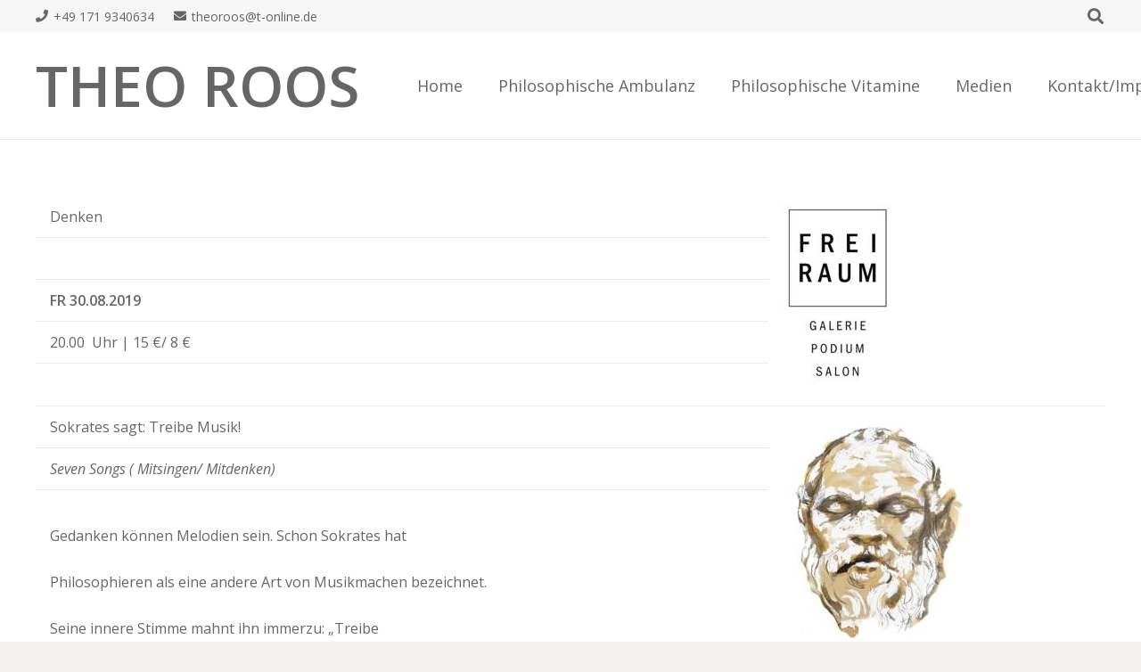

--- FILE ---
content_type: text/html; charset=UTF-8
request_url: http://theoroos.de/wp/2019/08/27/seven-songs/
body_size: 32068
content:
<!DOCTYPE HTML>
<html lang="de">
<head>
	<meta charset="UTF-8">
	<title>Nächste Veranstaltung: Freiraum_Seven songs 30.08.2019 &#8211; Theo Roos</title>
<meta name='robots' content='max-image-preview:large' />
<link rel='dns-prefetch' href='//fonts.googleapis.com' />
<link rel="alternate" type="application/rss+xml" title="Theo Roos &raquo; Feed" href="http://theoroos.de/wp/feed/" />
<link rel="alternate" type="application/rss+xml" title="Theo Roos &raquo; Kommentar-Feed" href="http://theoroos.de/wp/comments/feed/" />
<link rel="alternate" type="application/rss+xml" title="Theo Roos &raquo; Nächste Veranstaltung: Freiraum_Seven songs 30.08.2019-Kommentar-Feed" href="http://theoroos.de/wp/2019/08/27/seven-songs/feed/" />
<link rel="alternate" title="oEmbed (JSON)" type="application/json+oembed" href="http://theoroos.de/wp/wp-json/oembed/1.0/embed?url=http%3A%2F%2Ftheoroos.de%2Fwp%2F2019%2F08%2F27%2Fseven-songs%2F" />
<link rel="alternate" title="oEmbed (XML)" type="text/xml+oembed" href="http://theoroos.de/wp/wp-json/oembed/1.0/embed?url=http%3A%2F%2Ftheoroos.de%2Fwp%2F2019%2F08%2F27%2Fseven-songs%2F&#038;format=xml" />
<meta name="viewport" content="width=device-width, initial-scale=1">
<meta name="SKYPE_TOOLBAR" content="SKYPE_TOOLBAR_PARSER_COMPATIBLE">
<meta name="theme-color" content="#f5f5f5">
<meta property="og:title" content="Nächste Veranstaltung: Freiraum_Seven songs 30.08.2019 &#8211; Theo Roos">
<meta property="og:url" content="http://theoroos.de/wp/wp/2019/08/27/seven-songs/">
<meta property="og:locale" content="de_DE">
<meta property="og:site_name" content="Theo Roos">
<meta property="og:type" content="article">
<style id='wp-img-auto-sizes-contain-inline-css'>
img:is([sizes=auto i],[sizes^="auto," i]){contain-intrinsic-size:3000px 1500px}
/*# sourceURL=wp-img-auto-sizes-contain-inline-css */
</style>
<style id='wp-emoji-styles-inline-css'>

	img.wp-smiley, img.emoji {
		display: inline !important;
		border: none !important;
		box-shadow: none !important;
		height: 1em !important;
		width: 1em !important;
		margin: 0 0.07em !important;
		vertical-align: -0.1em !important;
		background: none !important;
		padding: 0 !important;
	}
/*# sourceURL=wp-emoji-styles-inline-css */
</style>
<link rel='stylesheet' id='contact-form-7-css' href='http://theoroos.de/wp/wp-content/plugins/contact-form-7/includes/css/styles.css?ver=5.9.8' media='all' />
<link rel='stylesheet' id='us-fonts-css' href='https://fonts.googleapis.com/css?family=Open+Sans%3A300%2C600%2C400%2C400italic&#038;display=swap&#038;ver=6.9' media='all' />
<link rel='stylesheet' id='us-style-css' href='http://theoroos.de/wp/wp-content/themes/Impreza/css/style.min.css?ver=8.13.4' media='all' />
<link rel="https://api.w.org/" href="http://theoroos.de/wp/wp-json/" /><link rel="alternate" title="JSON" type="application/json" href="http://theoroos.de/wp/wp-json/wp/v2/posts/6329" /><link rel="EditURI" type="application/rsd+xml" title="RSD" href="http://theoroos.de/wp/xmlrpc.php?rsd" />
<meta name="generator" content="WordPress 6.9" />
<link rel="canonical" href="http://theoroos.de/wp/2019/08/27/seven-songs/" />
<link rel='shortlink' href='http://theoroos.de/wp/?p=6329' />
<script type="text/javascript">
(function(url){
	if(/(?:Chrome\/26\.0\.1410\.63 Safari\/537\.31|WordfenceTestMonBot)/.test(navigator.userAgent)){ return; }
	var addEvent = function(evt, handler) {
		if (window.addEventListener) {
			document.addEventListener(evt, handler, false);
		} else if (window.attachEvent) {
			document.attachEvent('on' + evt, handler);
		}
	};
	var removeEvent = function(evt, handler) {
		if (window.removeEventListener) {
			document.removeEventListener(evt, handler, false);
		} else if (window.detachEvent) {
			document.detachEvent('on' + evt, handler);
		}
	};
	var evts = 'contextmenu dblclick drag dragend dragenter dragleave dragover dragstart drop keydown keypress keyup mousedown mousemove mouseout mouseover mouseup mousewheel scroll'.split(' ');
	var logHuman = function() {
		if (window.wfLogHumanRan) { return; }
		window.wfLogHumanRan = true;
		var wfscr = document.createElement('script');
		wfscr.type = 'text/javascript';
		wfscr.async = true;
		wfscr.src = url + '&r=' + Math.random();
		(document.getElementsByTagName('head')[0]||document.getElementsByTagName('body')[0]).appendChild(wfscr);
		for (var i = 0; i < evts.length; i++) {
			removeEvent(evts[i], logHuman);
		}
	};
	for (var i = 0; i < evts.length; i++) {
		addEvent(evts[i], logHuman);
	}
})('//theoroos.de/wp/?wordfence_lh=1&hid=193EE2EAE21DF0225D326FA77C4579B4');
</script>		<script>
			if ( ! /Android|webOS|iPhone|iPad|iPod|BlackBerry|IEMobile|Opera Mini/i.test( navigator.userAgent ) ) {
				var root = document.getElementsByTagName( 'html' )[ 0 ]
				root.className += " no-touch";
			}
		</script>
		<style>.recentcomments a{display:inline !important;padding:0 !important;margin:0 !important;}</style><meta name="generator" content="Powered by WPBakery Page Builder - drag and drop page builder for WordPress."/>
<meta name="generator" content="Powered by Slider Revolution 6.6.8 - responsive, Mobile-Friendly Slider Plugin for WordPress with comfortable drag and drop interface." />
<script>function setREVStartSize(e){
			//window.requestAnimationFrame(function() {
				window.RSIW = window.RSIW===undefined ? window.innerWidth : window.RSIW;
				window.RSIH = window.RSIH===undefined ? window.innerHeight : window.RSIH;
				try {
					var pw = document.getElementById(e.c).parentNode.offsetWidth,
						newh;
					pw = pw===0 || isNaN(pw) || (e.l=="fullwidth" || e.layout=="fullwidth") ? window.RSIW : pw;
					e.tabw = e.tabw===undefined ? 0 : parseInt(e.tabw);
					e.thumbw = e.thumbw===undefined ? 0 : parseInt(e.thumbw);
					e.tabh = e.tabh===undefined ? 0 : parseInt(e.tabh);
					e.thumbh = e.thumbh===undefined ? 0 : parseInt(e.thumbh);
					e.tabhide = e.tabhide===undefined ? 0 : parseInt(e.tabhide);
					e.thumbhide = e.thumbhide===undefined ? 0 : parseInt(e.thumbhide);
					e.mh = e.mh===undefined || e.mh=="" || e.mh==="auto" ? 0 : parseInt(e.mh,0);
					if(e.layout==="fullscreen" || e.l==="fullscreen")
						newh = Math.max(e.mh,window.RSIH);
					else{
						e.gw = Array.isArray(e.gw) ? e.gw : [e.gw];
						for (var i in e.rl) if (e.gw[i]===undefined || e.gw[i]===0) e.gw[i] = e.gw[i-1];
						e.gh = e.el===undefined || e.el==="" || (Array.isArray(e.el) && e.el.length==0)? e.gh : e.el;
						e.gh = Array.isArray(e.gh) ? e.gh : [e.gh];
						for (var i in e.rl) if (e.gh[i]===undefined || e.gh[i]===0) e.gh[i] = e.gh[i-1];
											
						var nl = new Array(e.rl.length),
							ix = 0,
							sl;
						e.tabw = e.tabhide>=pw ? 0 : e.tabw;
						e.thumbw = e.thumbhide>=pw ? 0 : e.thumbw;
						e.tabh = e.tabhide>=pw ? 0 : e.tabh;
						e.thumbh = e.thumbhide>=pw ? 0 : e.thumbh;
						for (var i in e.rl) nl[i] = e.rl[i]<window.RSIW ? 0 : e.rl[i];
						sl = nl[0];
						for (var i in nl) if (sl>nl[i] && nl[i]>0) { sl = nl[i]; ix=i;}
						var m = pw>(e.gw[ix]+e.tabw+e.thumbw) ? 1 : (pw-(e.tabw+e.thumbw)) / (e.gw[ix]);
						newh =  (e.gh[ix] * m) + (e.tabh + e.thumbh);
					}
					var el = document.getElementById(e.c);
					if (el!==null && el) el.style.height = newh+"px";
					el = document.getElementById(e.c+"_wrapper");
					if (el!==null && el) {
						el.style.height = newh+"px";
						el.style.display = "block";
					}
				} catch(e){
					console.log("Failure at Presize of Slider:" + e)
				}
			//});
		  };</script>
<noscript><style> .wpb_animate_when_almost_visible { opacity: 1; }</style></noscript>		<style id="us-icon-fonts">@font-face{font-display:block;font-style:normal;font-family:"fontawesome";font-weight:900;src:url("http://theoroos.de/wp/wp-content/themes/Impreza/fonts/fa-solid-900.woff2?ver=8.13.4") format("woff2"),url("http://theoroos.de/wp/wp-content/themes/Impreza/fonts/fa-solid-900.woff?ver=8.13.4") format("woff")}.fas{font-family:"fontawesome";font-weight:900}@font-face{font-display:block;font-style:normal;font-family:"fontawesome";font-weight:400;src:url("http://theoroos.de/wp/wp-content/themes/Impreza/fonts/fa-regular-400.woff2?ver=8.13.4") format("woff2"),url("http://theoroos.de/wp/wp-content/themes/Impreza/fonts/fa-regular-400.woff?ver=8.13.4") format("woff")}.far{font-family:"fontawesome";font-weight:400}@font-face{font-display:block;font-style:normal;font-family:"fontawesome";font-weight:300;src:url("http://theoroos.de/wp/wp-content/themes/Impreza/fonts/fa-light-300.woff2?ver=8.13.4") format("woff2"),url("http://theoroos.de/wp/wp-content/themes/Impreza/fonts/fa-light-300.woff?ver=8.13.4") format("woff")}.fal{font-family:"fontawesome";font-weight:300}@font-face{font-display:block;font-style:normal;font-family:"Font Awesome 5 Duotone";font-weight:900;src:url("http://theoroos.de/wp/wp-content/themes/Impreza/fonts/fa-duotone-900.woff2?ver=8.13.4") format("woff2"),url("http://theoroos.de/wp/wp-content/themes/Impreza/fonts/fa-duotone-900.woff?ver=8.13.4") format("woff")}.fad{font-family:"Font Awesome 5 Duotone";font-weight:900}.fad{position:relative}.fad:before{position:absolute}.fad:after{opacity:0.4}@font-face{font-display:block;font-style:normal;font-family:"Font Awesome 5 Brands";font-weight:400;src:url("http://theoroos.de/wp/wp-content/themes/Impreza/fonts/fa-brands-400.woff2?ver=8.13.4") format("woff2"),url("http://theoroos.de/wp/wp-content/themes/Impreza/fonts/fa-brands-400.woff?ver=8.13.4") format("woff")}.fab{font-family:"Font Awesome 5 Brands";font-weight:400}@font-face{font-display:block;font-style:normal;font-family:"Material Icons";font-weight:400;src:url("http://theoroos.de/wp/wp-content/themes/Impreza/fonts/material-icons.woff2?ver=8.13.4") format("woff2"),url("http://theoroos.de/wp/wp-content/themes/Impreza/fonts/material-icons.woff?ver=8.13.4") format("woff")}.material-icons{font-family:"Material Icons";font-weight:400}</style>
				<style id="us-theme-options-css">:root{--color-header-middle-bg:#ffffff;--color-header-middle-bg-grad:#ffffff;--color-header-middle-text:#666666;--color-header-middle-text-hover:#f9a02c;--color-header-transparent-bg:transparent;--color-header-transparent-bg-grad:transparent;--color-header-transparent-text:#ffffff;--color-header-transparent-text-hover:#f9a02c;--color-chrome-toolbar:#f5f5f5;--color-chrome-toolbar-grad:#f5f5f5;--color-header-top-bg:#f6f6f6;--color-header-top-bg-grad:#f6f6f6;--color-header-top-text:#666666;--color-header-top-text-hover:#f9a02c;--color-header-top-transparent-bg:rgba(0,0,0,0.2);--color-header-top-transparent-bg-grad:rgba(0,0,0,0.2);--color-header-top-transparent-text:rgba(255,255,255,0.66);--color-header-top-transparent-text-hover:#fff;--color-content-bg:#ffffff;--color-content-bg-grad:#ffffff;--color-content-bg-alt:#f6f6f6;--color-content-bg-alt-grad:#f6f6f6;--color-content-border:#ebebeb;--color-content-heading:#333333;--color-content-heading-grad:#333333;--color-content-text:#666666;--color-content-link:#f9a02c;--color-content-link-hover:#634308;--color-content-primary:#f9a02c;--color-content-primary-grad:#f9a02c;--color-content-secondary:#333333;--color-content-secondary-grad:#333333;--color-content-faded:#999999;--color-content-overlay:rgba(0,0,0,0.75);--color-content-overlay-grad:rgba(0,0,0,0.75);--color-alt-content-bg:#f6f6f6;--color-alt-content-bg-grad:#f6f6f6;--color-alt-content-bg-alt:#ffffff;--color-alt-content-bg-alt-grad:#ffffff;--color-alt-content-border:#e5e5e5;--color-alt-content-heading:#000000;--color-alt-content-heading-grad:#000000;--color-alt-content-text:#333333;--color-alt-content-link:#f9a02c;--color-alt-content-link-hover:#000000;--color-alt-content-primary:#f9a02c;--color-alt-content-primary-grad:#f9a02c;--color-alt-content-secondary:#333333;--color-alt-content-secondary-grad:#333333;--color-alt-content-faded:#999999;--color-alt-content-overlay:#e95095;--color-alt-content-overlay-grad:linear-gradient(135deg,#e95095,rgba(233,80,149,0.75));--color-footer-bg:#ffffff;--color-footer-bg-grad:#ffffff;--color-footer-bg-alt:#f6f6f6;--color-footer-bg-alt-grad:#f6f6f6;--color-footer-border:#ebebeb;--color-footer-text:#999999;--color-footer-link:#666666;--color-footer-link-hover:#f9a02c;--color-subfooter-bg:#f6f6f6;--color-subfooter-bg-grad:#f6f6f6;--color-subfooter-bg-alt:#ffffff;--color-subfooter-bg-alt-grad:#ffffff;--color-subfooter-border:#e2e2e2;--color-subfooter-text:#666666;--color-subfooter-link:#f9a02c;--color-subfooter-link-hover:#000000;--color-content-primary-faded:rgba(249,160,44,0.15);--box-shadow:0 5px 15px rgba(0,0,0,.15);--box-shadow-up:0 -5px 15px rgba(0,0,0,.15);--site-content-width:1200px;--inputs-font-size:1rem;--inputs-height:2.8rem;--inputs-padding:0.8rem;--inputs-border-width:0px;--inputs-text-color:var(--color-content-text);--font-body:"Open Sans",sans-serif;--font-h1:"Open Sans",sans-serif;--font-h2:"Open Sans",sans-serif;--font-h3:"Open Sans",sans-serif;--font-h4:"Open Sans",sans-serif;--font-h5:"Open Sans",sans-serif;--font-h6:"Open Sans",sans-serif}html,.l-header .widget,.menu-item-object-us_page_block{font-family:var(--font-body);font-weight:400;font-size:16px;line-height:28px}h1{font-family:var(--font-h1);font-weight:300;font-size:46px;line-height:1.2;letter-spacing:-0;margin-bottom:1.5rem}h2{font-family:var(--font-h2);font-weight:300;font-size:38px;line-height:1.2;letter-spacing:-0;margin-bottom:1.5rem}h3{font-family:var(--font-h3);font-weight:300;font-size:30px;line-height:1.2;letter-spacing:-0;margin-bottom:1.5rem}.widgettitle,h4{font-family:var(--font-h4);font-weight:300;font-size:24px;line-height:1.2;letter-spacing:0;margin-bottom:1.5rem}h5{font-family:var(--font-h5);font-weight:300;font-size:20px;line-height:1.2;letter-spacing:0;margin-bottom:1.5rem}h6{font-family:var(--font-h6);font-weight:300;font-size:18px;line-height:1.2;letter-spacing:0;margin-bottom:1.5rem}@media (max-width:600px){html{font-size:16px;line-height:26px}h1{font-size:36px}h1.vc_custom_heading:not([class*="us_custom_"]){font-size:36px!important}h2{font-size:30px}h2.vc_custom_heading:not([class*="us_custom_"]){font-size:30px!important}h3{font-size:24px}h3.vc_custom_heading:not([class*="us_custom_"]){font-size:24px!important}.widgettitle,h4{font-size:22px}h4.vc_custom_heading:not([class*="us_custom_"]){font-size:22px!important}h5{font-size:20px}h5.vc_custom_heading:not([class*="us_custom_"]){font-size:20px!important}h6{font-size:18px}h6.vc_custom_heading:not([class*="us_custom_"]){font-size:18px!important}}body{background:#f2f1f0}.l-canvas.type_boxed,.l-canvas.type_boxed .l-subheader,.l-canvas.type_boxed~.l-footer{max-width:1240px}@media (max-width:1280px){.l-main .aligncenter{max-width:calc(100vw - 5rem)}}.l-sidebar{width:75.96%}.l-content{width:19.04%}@media (min-width:1281px){body.usb_preview .hide_on_default{opacity:0.25!important}.vc_hidden-lg,body:not(.usb_preview) .hide_on_default{display:none!important}.default_align_left{text-align:left}.default_align_right{text-align:right}.default_align_center{text-align:center}.w-hwrapper>.default_align_justify,.default_align_justify>.w-btn{width:100%}}@media (min-width:1025px) and (max-width:1280px){body.usb_preview .hide_on_laptops{opacity:0.25!important}.vc_hidden-md,body:not(.usb_preview) .hide_on_laptops{display:none!important}.laptops_align_left{text-align:left}.laptops_align_right{text-align:right}.laptops_align_center{text-align:center}.w-hwrapper>.laptops_align_justify,.laptops_align_justify>.w-btn{width:100%}}@media (min-width:601px) and (max-width:1024px){body.usb_preview .hide_on_tablets{opacity:0.25!important}.vc_hidden-sm,body:not(.usb_preview) .hide_on_tablets{display:none!important}.tablets_align_left{text-align:left}.tablets_align_right{text-align:right}.tablets_align_center{text-align:center}.w-hwrapper>.tablets_align_justify,.tablets_align_justify>.w-btn{width:100%}}@media (max-width:600px){body.usb_preview .hide_on_mobiles{opacity:0.25!important}.vc_hidden-xs,body:not(.usb_preview) .hide_on_mobiles{display:none!important}.mobiles_align_left{text-align:left}.mobiles_align_right{text-align:right}.mobiles_align_center{text-align:center}.w-hwrapper>.mobiles_align_justify,.mobiles_align_justify>.w-btn{width:100%}}@media (max-width:1280px){.g-cols.laptops-cols_1{grid-template-columns:100%}.g-cols.laptops-cols_1.reversed>div:last-of-type{order:-1}.g-cols.laptops-cols_2{grid-template-columns:repeat(2,1fr)}.g-cols.laptops-cols_3{grid-template-columns:repeat(3,1fr)}.g-cols.laptops-cols_4{grid-template-columns:repeat(4,1fr)}.g-cols.laptops-cols_5{grid-template-columns:repeat(5,1fr)}.g-cols.laptops-cols_6{grid-template-columns:repeat(6,1fr)}.g-cols.laptops-cols_1-2{grid-template-columns:1fr 2fr}.g-cols.laptops-cols_2-1{grid-template-columns:2fr 1fr}.g-cols.laptops-cols_2-3{grid-template-columns:2fr 3fr}.g-cols.laptops-cols_3-2{grid-template-columns:3fr 2fr}.g-cols.laptops-cols_1-3{grid-template-columns:1fr 3fr}.g-cols.laptops-cols_3-1{grid-template-columns:3fr 1fr}.g-cols.laptops-cols_1-4{grid-template-columns:1fr 4fr}.g-cols.laptops-cols_4-1{grid-template-columns:4fr 1fr}.g-cols.laptops-cols_1-5{grid-template-columns:1fr 5fr}.g-cols.laptops-cols_5-1{grid-template-columns:5fr 1fr}.g-cols.laptops-cols_1-2-1{grid-template-columns:1fr 2fr 1fr}.g-cols.laptops-cols_1-3-1{grid-template-columns:1fr 3fr 1fr}.g-cols.laptops-cols_1-4-1{grid-template-columns:1fr 4fr 1fr}}@media (max-width:1024px){.g-cols.tablets-cols_1{grid-template-columns:100%}.g-cols.tablets-cols_1.reversed>div:last-of-type{order:-1}.g-cols.tablets-cols_2{grid-template-columns:repeat(2,1fr)}.g-cols.tablets-cols_3{grid-template-columns:repeat(3,1fr)}.g-cols.tablets-cols_4{grid-template-columns:repeat(4,1fr)}.g-cols.tablets-cols_5{grid-template-columns:repeat(5,1fr)}.g-cols.tablets-cols_6{grid-template-columns:repeat(6,1fr)}.g-cols.tablets-cols_1-2{grid-template-columns:1fr 2fr}.g-cols.tablets-cols_2-1{grid-template-columns:2fr 1fr}.g-cols.tablets-cols_2-3{grid-template-columns:2fr 3fr}.g-cols.tablets-cols_3-2{grid-template-columns:3fr 2fr}.g-cols.tablets-cols_1-3{grid-template-columns:1fr 3fr}.g-cols.tablets-cols_3-1{grid-template-columns:3fr 1fr}.g-cols.tablets-cols_1-4{grid-template-columns:1fr 4fr}.g-cols.tablets-cols_4-1{grid-template-columns:4fr 1fr}.g-cols.tablets-cols_1-5{grid-template-columns:1fr 5fr}.g-cols.tablets-cols_5-1{grid-template-columns:5fr 1fr}.g-cols.tablets-cols_1-2-1{grid-template-columns:1fr 2fr 1fr}.g-cols.tablets-cols_1-3-1{grid-template-columns:1fr 3fr 1fr}.g-cols.tablets-cols_1-4-1{grid-template-columns:1fr 4fr 1fr}}@media (max-width:600px){.g-cols.mobiles-cols_1{grid-template-columns:100%}.g-cols.mobiles-cols_1.reversed>div:last-of-type{order:-1}.g-cols.mobiles-cols_2{grid-template-columns:repeat(2,1fr)}.g-cols.mobiles-cols_3{grid-template-columns:repeat(3,1fr)}.g-cols.mobiles-cols_4{grid-template-columns:repeat(4,1fr)}.g-cols.mobiles-cols_5{grid-template-columns:repeat(5,1fr)}.g-cols.mobiles-cols_6{grid-template-columns:repeat(6,1fr)}.g-cols.mobiles-cols_1-2{grid-template-columns:1fr 2fr}.g-cols.mobiles-cols_2-1{grid-template-columns:2fr 1fr}.g-cols.mobiles-cols_2-3{grid-template-columns:2fr 3fr}.g-cols.mobiles-cols_3-2{grid-template-columns:3fr 2fr}.g-cols.mobiles-cols_1-3{grid-template-columns:1fr 3fr}.g-cols.mobiles-cols_3-1{grid-template-columns:3fr 1fr}.g-cols.mobiles-cols_1-4{grid-template-columns:1fr 4fr}.g-cols.mobiles-cols_4-1{grid-template-columns:4fr 1fr}.g-cols.mobiles-cols_1-5{grid-template-columns:1fr 5fr}.g-cols.mobiles-cols_5-1{grid-template-columns:5fr 1fr}.g-cols.mobiles-cols_1-2-1{grid-template-columns:1fr 2fr 1fr}.g-cols.mobiles-cols_1-3-1{grid-template-columns:1fr 3fr 1fr}.g-cols.mobiles-cols_1-4-1{grid-template-columns:1fr 4fr 1fr}.g-cols:not([style*="grid-gap"]){grid-gap:1.5rem}}@media (max-width:899px){.l-canvas{overflow:hidden}.g-cols.stacking_default.reversed>div:last-of-type{order:-1}.g-cols.stacking_default.via_flex>div:not([class*="vc_col-xs"]){width:100%;margin:0 0 1.5rem}.g-cols.stacking_default.via_grid.mobiles-cols_1{grid-template-columns:100%}.g-cols.stacking_default.via_flex.type_boxes>div,.g-cols.stacking_default.via_flex.reversed>div:first-child,.g-cols.stacking_default.via_flex:not(.reversed)>div:last-child,.g-cols.stacking_default.via_flex>div.has_bg_color{margin-bottom:0}.g-cols.stacking_default.via_flex.type_default>.wpb_column.stretched{margin-left:-1rem;margin-right:-1rem}.g-cols.stacking_default.via_grid.mobiles-cols_1>.wpb_column.stretched,.g-cols.stacking_default.via_flex.type_boxes>.wpb_column.stretched{margin-left:-2.5rem;margin-right:-2.5rem;width:auto}.vc_column-inner.type_sticky>.wpb_wrapper,.vc_column_container.type_sticky>.vc_column-inner{top:0!important}}@media (min-width:900px){body:not(.rtl) .l-section.for_sidebar.at_left>div>.l-sidebar,.rtl .l-section.for_sidebar.at_right>div>.l-sidebar{order:-1}.vc_column_container.type_sticky>.vc_column-inner,.vc_column-inner.type_sticky>.wpb_wrapper{position:-webkit-sticky;position:sticky}.l-section.type_sticky{position:-webkit-sticky;position:sticky;top:0;z-index:11;transform:translateZ(0); transition:top 0.3s cubic-bezier(.78,.13,.15,.86) 0.1s}.header_hor .l-header.post_fixed.sticky_auto_hide{z-index:12}.admin-bar .l-section.type_sticky{top:32px}.l-section.type_sticky>.l-section-h{transition:padding-top 0.3s}.header_hor .l-header.pos_fixed:not(.down)~.l-main .l-section.type_sticky:not(:first-of-type){top:var(--header-sticky-height)}.admin-bar.header_hor .l-header.pos_fixed:not(.down)~.l-main .l-section.type_sticky:not(:first-of-type){top:calc( var(--header-sticky-height) + 32px )}.header_hor .l-header.pos_fixed.sticky:not(.down)~.l-main .l-section.type_sticky:first-of-type>.l-section-h{padding-top:var(--header-sticky-height)}.header_hor.headerinpos_bottom .l-header.pos_fixed.sticky:not(.down)~.l-main .l-section.type_sticky:first-of-type>.l-section-h{padding-bottom:var(--header-sticky-height)!important}}@media screen and (min-width:1280px){.g-cols.via_flex.type_default>.wpb_column.stretched:first-of-type{margin-left:calc( var(--site-content-width) / 2 + 0px / 2 + 1.5rem - 50vw)}.g-cols.via_flex.type_default>.wpb_column.stretched:last-of-type{margin-right:calc( var(--site-content-width) / 2 + 0px / 2 + 1.5rem - 50vw)}.l-main .alignfull, .w-separator.width_screen,.g-cols.via_grid>.wpb_column.stretched:first-of-type,.g-cols.via_flex.type_boxes>.wpb_column.stretched:first-of-type{margin-left:calc( var(--site-content-width) / 2 + 0px / 2 - 50vw )}.l-main .alignfull, .w-separator.width_screen,.g-cols.via_grid>.wpb_column.stretched:last-of-type,.g-cols.via_flex.type_boxes>.wpb_column.stretched:last-of-type{margin-right:calc( var(--site-content-width) / 2 + 0px / 2 - 50vw )}}@media (max-width:600px){.w-form-row.for_submit[style*=btn-size-mobiles] .w-btn{font-size:var(--btn-size-mobiles)!important}}a,button,input[type="submit"],.ui-slider-handle{outline:none!important}.w-toplink,.w-header-show{background:rgba(0,0,0,0.3)}.no-touch .w-toplink.active:hover,.no-touch .w-header-show:hover{background:var(--color-content-primary-grad)}button[type="submit"]:not(.w-btn),input[type="submit"]:not(.w-btn),.us-nav-style_1>*,.navstyle_1>.owl-nav div,.us-btn-style_1{font-family:var(--font-body);font-weight:700;font-style:normal;text-transform:uppercase;letter-spacing:0;border-radius:0.3;padding:0.8 1.8;background:#f9a02c;border-color:transparent;color:#ffffff!important}button[type="submit"]:not(.w-btn):before,input[type="submit"]:not(.w-btn),.us-nav-style_1>*:before,.navstyle_1>.owl-nav div:before,.us-btn-style_1:before{border-width:2}.no-touch button[type="submit"]:not(.w-btn):hover,.no-touch input[type="submit"]:not(.w-btn):hover,.us-nav-style_1>span.current,.no-touch .us-nav-style_1>a:hover,.no-touch .navstyle_1>.owl-nav div:hover,.no-touch .us-btn-style_1:hover{background:#333333;border-color:transparent;color:#ffffff!important}.us-nav-style_1>*{min-width:calc(1.2em + 2 * 0.8)}.us-btn-style_1{overflow:hidden;-webkit-transform:translateZ(0)}.us-btn-style_1>*{position:relative;z-index:1}.no-touch .us-btn-style_1:hover{background:#f9a02c}.no-touch .us-btn-style_1:after{content:"";position:absolute;top:0;left:0;right:0;height:0;transition:height 0.3s;background:#333333}.no-touch .us-btn-style_1:hover:after{height:100%}.us-nav-style_2>*,.navstyle_2>.owl-nav div,.us-btn-style_2{font-family:var(--font-body);font-weight:700;font-style:normal;text-transform:uppercase;letter-spacing:0;border-radius:0.3;padding:0.8 1.8;background:#ebebeb;border-color:transparent;color:#666666!important}.us-nav-style_2>*:before,.navstyle_2>.owl-nav div:before,.us-btn-style_2:before{border-width:2}.us-nav-style_2>span.current,.no-touch .us-nav-style_2>a:hover,.no-touch .navstyle_2>.owl-nav div:hover,.no-touch .us-btn-style_2:hover{background:rgba(0,0,0,0.05);border-color:transparent;color:#666666!important}.us-nav-style_2>*{min-width:calc(1.2em + 2 * 0.8)}.us-btn-style_2{overflow:hidden;-webkit-transform:translateZ(0)}.us-btn-style_2>*{position:relative;z-index:1}.no-touch .us-btn-style_2:hover{background:#ebebeb}.no-touch .us-btn-style_2:after{content:"";position:absolute;top:0;left:0;right:0;height:0;transition:height 0.3s;background:rgba(0,0,0,0.05)}.no-touch .us-btn-style_2:hover:after{height:100%}.w-filter.state_desktop.style_drop_default .w-filter-item-title,.select2-selection,select,textarea,input:not([type="submit"]),.w-form-checkbox,.w-form-radio{font-weight:400;letter-spacing:0em;border-radius:0.3rem;background:var(--color-content-bg-alt);border-color:var(--color-content-border);color:var(--color-content-text);box-shadow:0px 1px 0px 0px rgba(0,0,0,0.08) inset}.w-filter.state_desktop.style_drop_default .w-filter-item-title:focus,.select2-container--open .select2-selection,select:focus,textarea:focus,input:not([type="submit"]):focus,input:focus + .w-form-checkbox,input:focus + .w-form-radio{box-shadow:0px 0px 0px 2px var(--color-content-primary)}.w-form-row.move_label .w-form-row-label{font-size:1rem;top:calc(2.8rem/2 + 0px - 0.7em);margin:0 0.8rem;background-color:var(--color-content-bg-alt);color:var(--color-content-text)}.w-form-row.with_icon.move_label .w-form-row-label{margin-left:calc(1.6em + 0.8rem)}.color_alternate input:not([type="submit"]),.color_alternate textarea,.color_alternate select,.color_alternate .w-form-checkbox,.color_alternate .w-form-radio,.color_alternate .move_label .w-form-row-label{background:var(--color-alt-content-bg-alt-grad)}.color_footer-top input:not([type="submit"]),.color_footer-top textarea,.color_footer-top select,.color_footer-top .w-form-checkbox,.color_footer-top .w-form-radio,.color_footer-top .w-form-row.move_label .w-form-row-label{background:var(--color-subfooter-bg-alt-grad)}.color_footer-bottom input:not([type="submit"]),.color_footer-bottom textarea,.color_footer-bottom select,.color_footer-bottom .w-form-checkbox,.color_footer-bottom .w-form-radio,.color_footer-bottom .w-form-row.move_label .w-form-row-label{background:var(--color-footer-bg-alt-grad)}.color_alternate input:not([type="submit"]),.color_alternate textarea,.color_alternate select,.color_alternate .w-form-checkbox,.color_alternate .w-form-radio{border-color:var(--color-alt-content-border)}.color_footer-top input:not([type="submit"]),.color_footer-top textarea,.color_footer-top select,.color_footer-top .w-form-checkbox,.color_footer-top .w-form-radio{border-color:var(--color-subfooter-border)}.color_footer-bottom input:not([type="submit"]),.color_footer-bottom textarea,.color_footer-bottom select,.color_footer-bottom .w-form-checkbox,.color_footer-bottom .w-form-radio{border-color:var(--color-footer-border)}.color_alternate input:not([type="submit"]),.color_alternate textarea,.color_alternate select,.color_alternate .w-form-checkbox,.color_alternate .w-form-radio,.color_alternate .w-form-row-field>i,.color_alternate .w-form-row-field:after,.color_alternate .widget_search form:after,.color_footer-top input:not([type="submit"]),.color_footer-top textarea,.color_footer-top select,.color_footer-top .w-form-checkbox,.color_footer-top .w-form-radio,.color_footer-top .w-form-row-field>i,.color_footer-top .w-form-row-field:after,.color_footer-top .widget_search form:after,.color_footer-bottom input:not([type="submit"]),.color_footer-bottom textarea,.color_footer-bottom select,.color_footer-bottom .w-form-checkbox,.color_footer-bottom .w-form-radio,.color_footer-bottom .w-form-row-field>i,.color_footer-bottom .w-form-row-field:after,.color_footer-bottom .widget_search form:after{color:inherit}.leaflet-default-icon-path{background-image:url(http://theoroos.de/wp/wp-content/themes/Impreza/common/css/vendor/images/marker-icon.png)}</style>
				<style id="us-header-css"> .l-subheader.at_top,.l-subheader.at_top .w-dropdown-list,.l-subheader.at_top .type_mobile .w-nav-list.level_1{background:var(--color-header-top-bg);color:var(--color-header-top-text)}.no-touch .l-subheader.at_top a:hover,.no-touch .l-header.bg_transparent .l-subheader.at_top .w-dropdown.opened a:hover{color:var(--color-header-top-text-hover)}.l-header.bg_transparent:not(.sticky) .l-subheader.at_top{background:var(--color-header-top-transparent-bg);color:var(--color-header-top-transparent-text)}.no-touch .l-header.bg_transparent:not(.sticky) .at_top .w-cart-link:hover,.no-touch .l-header.bg_transparent:not(.sticky) .at_top .w-text a:hover,.no-touch .l-header.bg_transparent:not(.sticky) .at_top .w-html a:hover,.no-touch .l-header.bg_transparent:not(.sticky) .at_top .w-nav>a:hover,.no-touch .l-header.bg_transparent:not(.sticky) .at_top .w-menu a:hover,.no-touch .l-header.bg_transparent:not(.sticky) .at_top .w-search>a:hover,.no-touch .l-header.bg_transparent:not(.sticky) .at_top .w-dropdown a:hover,.no-touch .l-header.bg_transparent:not(.sticky) .at_top .type_desktop .menu-item.level_1:hover>a{color:var(--color-header-transparent-text-hover)}.l-subheader.at_middle,.l-subheader.at_middle .w-dropdown-list,.l-subheader.at_middle .type_mobile .w-nav-list.level_1{background:var(--color-header-middle-bg);color:var(--color-header-middle-text)}.no-touch .l-subheader.at_middle a:hover,.no-touch .l-header.bg_transparent .l-subheader.at_middle .w-dropdown.opened a:hover{color:var(--color-header-middle-text-hover)}.l-header.bg_transparent:not(.sticky) .l-subheader.at_middle{background:var(--color-header-transparent-bg);color:var(--color-header-transparent-text)}.no-touch .l-header.bg_transparent:not(.sticky) .at_middle .w-cart-link:hover,.no-touch .l-header.bg_transparent:not(.sticky) .at_middle .w-text a:hover,.no-touch .l-header.bg_transparent:not(.sticky) .at_middle .w-html a:hover,.no-touch .l-header.bg_transparent:not(.sticky) .at_middle .w-nav>a:hover,.no-touch .l-header.bg_transparent:not(.sticky) .at_middle .w-menu a:hover,.no-touch .l-header.bg_transparent:not(.sticky) .at_middle .w-search>a:hover,.no-touch .l-header.bg_transparent:not(.sticky) .at_middle .w-dropdown a:hover,.no-touch .l-header.bg_transparent:not(.sticky) .at_middle .type_desktop .menu-item.level_1:hover>a{color:var(--color-header-transparent-text-hover)}.header_ver .l-header{background:var(--color-header-middle-bg);color:var(--color-header-middle-text)}@media (min-width:902px){.hidden_for_default{display:none!important}.l-subheader.at_bottom{display:none}.l-header{position:relative;z-index:111;width:100%}.l-subheader{margin:0 auto}.l-subheader.width_full{padding-left:1.5rem;padding-right:1.5rem}.l-subheader-h{display:flex;align-items:center;position:relative;margin:0 auto;max-width:var(--site-content-width,1200px);height:inherit}.w-header-show{display:none}.l-header.pos_fixed{position:fixed;left:0}.l-header.pos_fixed:not(.notransition) .l-subheader{transition-property:transform,background,box-shadow,line-height,height;transition-duration:.3s;transition-timing-function:cubic-bezier(.78,.13,.15,.86)}.headerinpos_bottom.sticky_first_section .l-header.pos_fixed{position:fixed!important}.header_hor .l-header.sticky_auto_hide{transition:transform .3s cubic-bezier(.78,.13,.15,.86) .1s}.header_hor .l-header.sticky_auto_hide.down{transform:translateY(-110%)}.l-header.bg_transparent:not(.sticky) .l-subheader{box-shadow:none!important;background:none}.l-header.bg_transparent~.l-main .l-section.width_full.height_auto:first-of-type>.l-section-h{padding-top:0!important;padding-bottom:0!important}.l-header.pos_static.bg_transparent{position:absolute;left:0}.l-subheader.width_full .l-subheader-h{max-width:none!important}.l-header.shadow_thin .l-subheader.at_middle,.l-header.shadow_thin .l-subheader.at_bottom{box-shadow:0 1px 0 rgba(0,0,0,0.08)}.l-header.shadow_wide .l-subheader.at_middle,.l-header.shadow_wide .l-subheader.at_bottom{box-shadow:0 3px 5px -1px rgba(0,0,0,0.1),0 2px 1px -1px rgba(0,0,0,0.05)}.header_hor .l-subheader-cell>.w-cart{margin-left:0;margin-right:0}:root{--header-height:156px;--header-sticky-height:60px}.l-header:before{content:'156'}.l-header.sticky:before{content:'60'}.l-subheader.at_top{line-height:36px;height:36px}.l-header.sticky .l-subheader.at_top{line-height:;height:;overflow:hidden}.l-subheader.at_middle{line-height:120px;height:120px}.l-header.sticky .l-subheader.at_middle{line-height:60px;height:60px}.l-subheader.at_bottom{line-height:36px;height:36px}.l-header.sticky .l-subheader.at_bottom{line-height:40px;height:40px}.headerinpos_above .l-header.pos_fixed{overflow:hidden;transition:transform 0.3s;transform:translate3d(0,-100%,0)}.headerinpos_above .l-header.pos_fixed.sticky{overflow:visible;transform:none}.headerinpos_above .l-header.pos_fixed~.l-section>.l-section-h,.headerinpos_above .l-header.pos_fixed~.l-main .l-section:first-of-type>.l-section-h{padding-top:0!important}.headerinpos_below .l-header.pos_fixed:not(.sticky){position:absolute;top:100%}.headerinpos_below .l-header.pos_fixed~.l-main>.l-section:first-of-type>.l-section-h{padding-top:0!important}.headerinpos_below .l-header.pos_fixed~.l-main .l-section.full_height:nth-of-type(2){min-height:100vh}.headerinpos_below .l-header.pos_fixed~.l-main>.l-section:nth-of-type(2)>.l-section-h{padding-top:var(--header-height)}.headerinpos_bottom .l-header.pos_fixed:not(.sticky){position:absolute;top:100vh}.headerinpos_bottom .l-header.pos_fixed~.l-main>.l-section:first-of-type>.l-section-h{padding-top:0!important}.headerinpos_bottom .l-header.pos_fixed~.l-main>.l-section:first-of-type>.l-section-h{padding-bottom:var(--header-height)}.headerinpos_bottom .l-header.pos_fixed.bg_transparent~.l-main .l-section.valign_center:not(.height_auto):first-of-type>.l-section-h{top:calc( var(--header-height) / 2 )}.headerinpos_bottom .l-header.pos_fixed:not(.sticky) .w-cart-dropdown,.headerinpos_bottom .l-header.pos_fixed:not(.sticky) .w-nav.type_desktop .w-nav-list.level_2{bottom:100%;transform-origin:0 100%}.headerinpos_bottom .l-header.pos_fixed:not(.sticky) .w-nav.type_mobile.m_layout_dropdown .w-nav-list.level_1{top:auto;bottom:100%;box-shadow:var(--box-shadow-up)}.headerinpos_bottom .l-header.pos_fixed:not(.sticky) .w-nav.type_desktop .w-nav-list.level_3,.headerinpos_bottom .l-header.pos_fixed:not(.sticky) .w-nav.type_desktop .w-nav-list.level_4{top:auto;bottom:0;transform-origin:0 100%}.headerinpos_bottom .l-header.pos_fixed:not(.sticky) .w-dropdown-list{top:auto;bottom:-0.4em;padding-top:0.4em;padding-bottom:2.4em}.admin-bar .l-header.pos_static.bg_solid~.l-main .l-section.full_height:first-of-type{min-height:calc( 100vh - var(--header-height) - 32px )}.admin-bar .l-header.pos_fixed:not(.sticky_auto_hide)~.l-main .l-section.full_height:not(:first-of-type){min-height:calc( 100vh - var(--header-sticky-height) - 32px )}.admin-bar.headerinpos_below .l-header.pos_fixed~.l-main .l-section.full_height:nth-of-type(2){min-height:calc(100vh - 32px)}}@media (min-width:902px) and (max-width:901px){.hidden_for_laptops{display:none!important}.l-subheader.at_bottom{display:none}.l-header{position:relative;z-index:111;width:100%}.l-subheader{margin:0 auto}.l-subheader.width_full{padding-left:1.5rem;padding-right:1.5rem}.l-subheader-h{display:flex;align-items:center;position:relative;margin:0 auto;max-width:var(--site-content-width,1200px);height:inherit}.w-header-show{display:none}.l-header.pos_fixed{position:fixed;left:0}.l-header.pos_fixed:not(.notransition) .l-subheader{transition-property:transform,background,box-shadow,line-height,height;transition-duration:.3s;transition-timing-function:cubic-bezier(.78,.13,.15,.86)}.headerinpos_bottom.sticky_first_section .l-header.pos_fixed{position:fixed!important}.header_hor .l-header.sticky_auto_hide{transition:transform .3s cubic-bezier(.78,.13,.15,.86) .1s}.header_hor .l-header.sticky_auto_hide.down{transform:translateY(-110%)}.l-header.bg_transparent:not(.sticky) .l-subheader{box-shadow:none!important;background:none}.l-header.bg_transparent~.l-main .l-section.width_full.height_auto:first-of-type>.l-section-h{padding-top:0!important;padding-bottom:0!important}.l-header.pos_static.bg_transparent{position:absolute;left:0}.l-subheader.width_full .l-subheader-h{max-width:none!important}.l-header.shadow_thin .l-subheader.at_middle,.l-header.shadow_thin .l-subheader.at_bottom{box-shadow:0 1px 0 rgba(0,0,0,0.08)}.l-header.shadow_wide .l-subheader.at_middle,.l-header.shadow_wide .l-subheader.at_bottom{box-shadow:0 3px 5px -1px rgba(0,0,0,0.1),0 2px 1px -1px rgba(0,0,0,0.05)}.header_hor .l-subheader-cell>.w-cart{margin-left:0;margin-right:0}:root{--header-height:156px;--header-sticky-height:60px}.l-header:before{content:'156'}.l-header.sticky:before{content:'60'}.l-subheader.at_top{line-height:36px;height:36px}.l-header.sticky .l-subheader.at_top{line-height:;height:;overflow:hidden}.l-subheader.at_middle{line-height:120px;height:120px}.l-header.sticky .l-subheader.at_middle{line-height:60px;height:60px}.l-subheader.at_bottom{line-height:36px;height:36px}.l-header.sticky .l-subheader.at_bottom{line-height:40px;height:40px}.headerinpos_above .l-header.pos_fixed{overflow:hidden;transition:transform 0.3s;transform:translate3d(0,-100%,0)}.headerinpos_above .l-header.pos_fixed.sticky{overflow:visible;transform:none}.headerinpos_above .l-header.pos_fixed~.l-section>.l-section-h,.headerinpos_above .l-header.pos_fixed~.l-main .l-section:first-of-type>.l-section-h{padding-top:0!important}.headerinpos_below .l-header.pos_fixed:not(.sticky){position:absolute;top:100%}.headerinpos_below .l-header.pos_fixed~.l-main>.l-section:first-of-type>.l-section-h{padding-top:0!important}.headerinpos_below .l-header.pos_fixed~.l-main .l-section.full_height:nth-of-type(2){min-height:100vh}.headerinpos_below .l-header.pos_fixed~.l-main>.l-section:nth-of-type(2)>.l-section-h{padding-top:var(--header-height)}.headerinpos_bottom .l-header.pos_fixed:not(.sticky){position:absolute;top:100vh}.headerinpos_bottom .l-header.pos_fixed~.l-main>.l-section:first-of-type>.l-section-h{padding-top:0!important}.headerinpos_bottom .l-header.pos_fixed~.l-main>.l-section:first-of-type>.l-section-h{padding-bottom:var(--header-height)}.headerinpos_bottom .l-header.pos_fixed.bg_transparent~.l-main .l-section.valign_center:not(.height_auto):first-of-type>.l-section-h{top:calc( var(--header-height) / 2 )}.headerinpos_bottom .l-header.pos_fixed:not(.sticky) .w-cart-dropdown,.headerinpos_bottom .l-header.pos_fixed:not(.sticky) .w-nav.type_desktop .w-nav-list.level_2{bottom:100%;transform-origin:0 100%}.headerinpos_bottom .l-header.pos_fixed:not(.sticky) .w-nav.type_mobile.m_layout_dropdown .w-nav-list.level_1{top:auto;bottom:100%;box-shadow:var(--box-shadow-up)}.headerinpos_bottom .l-header.pos_fixed:not(.sticky) .w-nav.type_desktop .w-nav-list.level_3,.headerinpos_bottom .l-header.pos_fixed:not(.sticky) .w-nav.type_desktop .w-nav-list.level_4{top:auto;bottom:0;transform-origin:0 100%}.headerinpos_bottom .l-header.pos_fixed:not(.sticky) .w-dropdown-list{top:auto;bottom:-0.4em;padding-top:0.4em;padding-bottom:2.4em}.admin-bar .l-header.pos_static.bg_solid~.l-main .l-section.full_height:first-of-type{min-height:calc( 100vh - var(--header-height) - 32px )}.admin-bar .l-header.pos_fixed:not(.sticky_auto_hide)~.l-main .l-section.full_height:not(:first-of-type){min-height:calc( 100vh - var(--header-sticky-height) - 32px )}.admin-bar.headerinpos_below .l-header.pos_fixed~.l-main .l-section.full_height:nth-of-type(2){min-height:calc(100vh - 32px)}}@media (min-width:602px) and (max-width:901px){.hidden_for_tablets{display:none!important}.l-subheader.at_bottom{display:none}.l-header{position:relative;z-index:111;width:100%}.l-subheader{margin:0 auto}.l-subheader.width_full{padding-left:1.5rem;padding-right:1.5rem}.l-subheader-h{display:flex;align-items:center;position:relative;margin:0 auto;max-width:var(--site-content-width,1200px);height:inherit}.w-header-show{display:none}.l-header.pos_fixed{position:fixed;left:0}.l-header.pos_fixed:not(.notransition) .l-subheader{transition-property:transform,background,box-shadow,line-height,height;transition-duration:.3s;transition-timing-function:cubic-bezier(.78,.13,.15,.86)}.headerinpos_bottom.sticky_first_section .l-header.pos_fixed{position:fixed!important}.header_hor .l-header.sticky_auto_hide{transition:transform .3s cubic-bezier(.78,.13,.15,.86) .1s}.header_hor .l-header.sticky_auto_hide.down{transform:translateY(-110%)}.l-header.bg_transparent:not(.sticky) .l-subheader{box-shadow:none!important;background:none}.l-header.bg_transparent~.l-main .l-section.width_full.height_auto:first-of-type>.l-section-h{padding-top:0!important;padding-bottom:0!important}.l-header.pos_static.bg_transparent{position:absolute;left:0}.l-subheader.width_full .l-subheader-h{max-width:none!important}.l-header.shadow_thin .l-subheader.at_middle,.l-header.shadow_thin .l-subheader.at_bottom{box-shadow:0 1px 0 rgba(0,0,0,0.08)}.l-header.shadow_wide .l-subheader.at_middle,.l-header.shadow_wide .l-subheader.at_bottom{box-shadow:0 3px 5px -1px rgba(0,0,0,0.1),0 2px 1px -1px rgba(0,0,0,0.05)}.header_hor .l-subheader-cell>.w-cart{margin-left:0;margin-right:0}:root{--header-height:116px;--header-sticky-height:60px}.l-header:before{content:'116'}.l-header.sticky:before{content:'60'}.l-subheader.at_top{line-height:36px;height:36px}.l-header.sticky .l-subheader.at_top{line-height:;height:;overflow:hidden}.l-subheader.at_middle{line-height:80px;height:80px}.l-header.sticky .l-subheader.at_middle{line-height:60px;height:60px}.l-subheader.at_bottom{line-height:50px;height:50px}.l-header.sticky .l-subheader.at_bottom{line-height:50px;height:50px}}@media (max-width:601px){.hidden_for_mobiles{display:none!important}.l-subheader.at_top{display:none}.l-subheader.at_bottom{display:none}.l-header{position:relative;z-index:111;width:100%}.l-subheader{margin:0 auto}.l-subheader.width_full{padding-left:1.5rem;padding-right:1.5rem}.l-subheader-h{display:flex;align-items:center;position:relative;margin:0 auto;max-width:var(--site-content-width,1200px);height:inherit}.w-header-show{display:none}.l-header.pos_fixed{position:fixed;left:0}.l-header.pos_fixed:not(.notransition) .l-subheader{transition-property:transform,background,box-shadow,line-height,height;transition-duration:.3s;transition-timing-function:cubic-bezier(.78,.13,.15,.86)}.headerinpos_bottom.sticky_first_section .l-header.pos_fixed{position:fixed!important}.header_hor .l-header.sticky_auto_hide{transition:transform .3s cubic-bezier(.78,.13,.15,.86) .1s}.header_hor .l-header.sticky_auto_hide.down{transform:translateY(-110%)}.l-header.bg_transparent:not(.sticky) .l-subheader{box-shadow:none!important;background:none}.l-header.bg_transparent~.l-main .l-section.width_full.height_auto:first-of-type>.l-section-h{padding-top:0!important;padding-bottom:0!important}.l-header.pos_static.bg_transparent{position:absolute;left:0}.l-subheader.width_full .l-subheader-h{max-width:none!important}.l-header.shadow_thin .l-subheader.at_middle,.l-header.shadow_thin .l-subheader.at_bottom{box-shadow:0 1px 0 rgba(0,0,0,0.08)}.l-header.shadow_wide .l-subheader.at_middle,.l-header.shadow_wide .l-subheader.at_bottom{box-shadow:0 3px 5px -1px rgba(0,0,0,0.1),0 2px 1px -1px rgba(0,0,0,0.05)}.header_hor .l-subheader-cell>.w-cart{margin-left:0;margin-right:0}:root{--header-height:50px;--header-sticky-height:50px}.l-header:before{content:'50'}.l-header.sticky:before{content:'50'}.l-subheader.at_top{line-height:36px;height:36px}.l-header.sticky .l-subheader.at_top{line-height:;height:;overflow:hidden}.l-subheader.at_middle{line-height:50px;height:50px}.l-header.sticky .l-subheader.at_middle{line-height:50px;height:50px}.l-subheader.at_bottom{line-height:50px;height:50px}.l-header.sticky .l-subheader.at_bottom{line-height:50px;height:50px}}.header_hor .ush_menu_1.type_desktop .menu-item.level_1>a:not(.w-btn){padding-left:20px;padding-right:20px}.header_hor .ush_menu_1.type_desktop .menu-item.level_1>a.w-btn{margin-left:20px;margin-right:20px}.header_hor .ush_menu_1.type_desktop.align-edges>.w-nav-list.level_1{margin-left:-20px;margin-right:-20px}.header_ver .ush_menu_1.type_desktop .menu-item.level_1>a:not(.w-btn){padding-top:20px;padding-bottom:20px}.header_ver .ush_menu_1.type_desktop .menu-item.level_1>a.w-btn{margin-top:20px;margin-bottom:20px}.ush_menu_1.type_desktop .menu-item:not(.level_1){font-size:16px}.ush_menu_1.type_mobile .w-nav-anchor.level_1,.ush_menu_1.type_mobile .w-nav-anchor.level_1 + .w-nav-arrow{font-size:18px}.ush_menu_1.type_mobile .w-nav-anchor:not(.level_1),.ush_menu_1.type_mobile .w-nav-anchor:not(.level_1) + .w-nav-arrow{font-size:15px}@media (min-width:902px){.ush_menu_1 .w-nav-icon{font-size:}}@media (min-width:902px) and (max-width:901px){.ush_menu_1 .w-nav-icon{font-size:32px}}@media (min-width:602px) and (max-width:901px){.ush_menu_1 .w-nav-icon{font-size:}}@media (max-width:601px){.ush_menu_1 .w-nav-icon{font-size:}}.ush_menu_1 .w-nav-icon>div{border-width:3px}@media screen and (max-width:1019px){.w-nav.ush_menu_1>.w-nav-list.level_1{display:none}.ush_menu_1 .w-nav-control{display:block}}.ush_menu_1 .menu-item.level_1>a:not(.w-btn):focus,.no-touch .ush_menu_1 .menu-item.level_1.opened>a:not(.w-btn),.no-touch .ush_menu_1 .menu-item.level_1:hover>a:not(.w-btn){background:;color:#f9a02c}.ush_menu_1 .menu-item.level_1.current-menu-item>a:not(.w-btn),.ush_menu_1 .menu-item.level_1.current-menu-ancestor>a:not(.w-btn),.ush_menu_1 .menu-item.level_1.current-page-ancestor>a:not(.w-btn){background:;color:#f9a02c}.l-header.bg_transparent:not(.sticky) .ush_menu_1.type_desktop .menu-item.level_1.current-menu-item>a:not(.w-btn),.l-header.bg_transparent:not(.sticky) .ush_menu_1.type_desktop .menu-item.level_1.current-menu-ancestor>a:not(.w-btn),.l-header.bg_transparent:not(.sticky) .ush_menu_1.type_desktop .menu-item.level_1.current-page-ancestor>a:not(.w-btn){background:transparent;color:#f9a02c}.ush_menu_1 .w-nav-list:not(.level_1){background:#ffffff;color:#333333}.no-touch .ush_menu_1 .menu-item:not(.level_1)>a:focus,.no-touch .ush_menu_1 .menu-item:not(.level_1):hover>a{background:#f9a02c;color:#ffffff}.ush_menu_1 .menu-item:not(.level_1).current-menu-item>a,.ush_menu_1 .menu-item:not(.level_1).current-menu-ancestor>a,.ush_menu_1 .menu-item:not(.level_1).current-page-ancestor>a{background:;color:#f9a02c}.ush_search_2 .w-search-form{background:var(--color-content-bg);color:var(--color-content-text)}@media (min-width:902px){.ush_search_2.layout_simple{max-width:300px}.ush_search_2.layout_modern.active{width:300px}.ush_search_2{font-size:18px}}@media (min-width:902px) and (max-width:901px){.ush_search_2.layout_simple{max-width:250px}.ush_search_2.layout_modern.active{width:250px}.ush_search_2{font-size:24px}}@media (min-width:602px) and (max-width:901px){.ush_search_2.layout_simple{max-width:200px}.ush_search_2.layout_modern.active{width:200px}.ush_search_2{font-size:22px}}@media (max-width:601px){.ush_search_2{font-size:20px}}.ush_text_2{font-size:14px!important}.ush_text_3{font-size:14px!important}.ush_menu_1{font-family:var(--font-body)!important;font-size:18px!important}.ush_text_1{font-weight:700!important;font-size:4rem!important}@media (min-width:602px) and (max-width:901px){.ush_text_2{font-size:13px!important}.ush_text_3{font-size:13px!important}}@media (max-width:601px){.ush_text_2{font-size:13px!important}.ush_text_3{font-size:13px!important}}</style>
				<style id="us-custom-css">.l-footer{font-size:0.9rem;line-height:1.5rem}</style>
		<style id='global-styles-inline-css'>
:root{--wp--preset--aspect-ratio--square: 1;--wp--preset--aspect-ratio--4-3: 4/3;--wp--preset--aspect-ratio--3-4: 3/4;--wp--preset--aspect-ratio--3-2: 3/2;--wp--preset--aspect-ratio--2-3: 2/3;--wp--preset--aspect-ratio--16-9: 16/9;--wp--preset--aspect-ratio--9-16: 9/16;--wp--preset--color--black: #000000;--wp--preset--color--cyan-bluish-gray: #abb8c3;--wp--preset--color--white: #ffffff;--wp--preset--color--pale-pink: #f78da7;--wp--preset--color--vivid-red: #cf2e2e;--wp--preset--color--luminous-vivid-orange: #ff6900;--wp--preset--color--luminous-vivid-amber: #fcb900;--wp--preset--color--light-green-cyan: #7bdcb5;--wp--preset--color--vivid-green-cyan: #00d084;--wp--preset--color--pale-cyan-blue: #8ed1fc;--wp--preset--color--vivid-cyan-blue: #0693e3;--wp--preset--color--vivid-purple: #9b51e0;--wp--preset--gradient--vivid-cyan-blue-to-vivid-purple: linear-gradient(135deg,rgb(6,147,227) 0%,rgb(155,81,224) 100%);--wp--preset--gradient--light-green-cyan-to-vivid-green-cyan: linear-gradient(135deg,rgb(122,220,180) 0%,rgb(0,208,130) 100%);--wp--preset--gradient--luminous-vivid-amber-to-luminous-vivid-orange: linear-gradient(135deg,rgb(252,185,0) 0%,rgb(255,105,0) 100%);--wp--preset--gradient--luminous-vivid-orange-to-vivid-red: linear-gradient(135deg,rgb(255,105,0) 0%,rgb(207,46,46) 100%);--wp--preset--gradient--very-light-gray-to-cyan-bluish-gray: linear-gradient(135deg,rgb(238,238,238) 0%,rgb(169,184,195) 100%);--wp--preset--gradient--cool-to-warm-spectrum: linear-gradient(135deg,rgb(74,234,220) 0%,rgb(151,120,209) 20%,rgb(207,42,186) 40%,rgb(238,44,130) 60%,rgb(251,105,98) 80%,rgb(254,248,76) 100%);--wp--preset--gradient--blush-light-purple: linear-gradient(135deg,rgb(255,206,236) 0%,rgb(152,150,240) 100%);--wp--preset--gradient--blush-bordeaux: linear-gradient(135deg,rgb(254,205,165) 0%,rgb(254,45,45) 50%,rgb(107,0,62) 100%);--wp--preset--gradient--luminous-dusk: linear-gradient(135deg,rgb(255,203,112) 0%,rgb(199,81,192) 50%,rgb(65,88,208) 100%);--wp--preset--gradient--pale-ocean: linear-gradient(135deg,rgb(255,245,203) 0%,rgb(182,227,212) 50%,rgb(51,167,181) 100%);--wp--preset--gradient--electric-grass: linear-gradient(135deg,rgb(202,248,128) 0%,rgb(113,206,126) 100%);--wp--preset--gradient--midnight: linear-gradient(135deg,rgb(2,3,129) 0%,rgb(40,116,252) 100%);--wp--preset--font-size--small: 13px;--wp--preset--font-size--medium: 20px;--wp--preset--font-size--large: 36px;--wp--preset--font-size--x-large: 42px;--wp--preset--spacing--20: 0.44rem;--wp--preset--spacing--30: 0.67rem;--wp--preset--spacing--40: 1rem;--wp--preset--spacing--50: 1.5rem;--wp--preset--spacing--60: 2.25rem;--wp--preset--spacing--70: 3.38rem;--wp--preset--spacing--80: 5.06rem;--wp--preset--shadow--natural: 6px 6px 9px rgba(0, 0, 0, 0.2);--wp--preset--shadow--deep: 12px 12px 50px rgba(0, 0, 0, 0.4);--wp--preset--shadow--sharp: 6px 6px 0px rgba(0, 0, 0, 0.2);--wp--preset--shadow--outlined: 6px 6px 0px -3px rgb(255, 255, 255), 6px 6px rgb(0, 0, 0);--wp--preset--shadow--crisp: 6px 6px 0px rgb(0, 0, 0);}:where(.is-layout-flex){gap: 0.5em;}:where(.is-layout-grid){gap: 0.5em;}body .is-layout-flex{display: flex;}.is-layout-flex{flex-wrap: wrap;align-items: center;}.is-layout-flex > :is(*, div){margin: 0;}body .is-layout-grid{display: grid;}.is-layout-grid > :is(*, div){margin: 0;}:where(.wp-block-columns.is-layout-flex){gap: 2em;}:where(.wp-block-columns.is-layout-grid){gap: 2em;}:where(.wp-block-post-template.is-layout-flex){gap: 1.25em;}:where(.wp-block-post-template.is-layout-grid){gap: 1.25em;}.has-black-color{color: var(--wp--preset--color--black) !important;}.has-cyan-bluish-gray-color{color: var(--wp--preset--color--cyan-bluish-gray) !important;}.has-white-color{color: var(--wp--preset--color--white) !important;}.has-pale-pink-color{color: var(--wp--preset--color--pale-pink) !important;}.has-vivid-red-color{color: var(--wp--preset--color--vivid-red) !important;}.has-luminous-vivid-orange-color{color: var(--wp--preset--color--luminous-vivid-orange) !important;}.has-luminous-vivid-amber-color{color: var(--wp--preset--color--luminous-vivid-amber) !important;}.has-light-green-cyan-color{color: var(--wp--preset--color--light-green-cyan) !important;}.has-vivid-green-cyan-color{color: var(--wp--preset--color--vivid-green-cyan) !important;}.has-pale-cyan-blue-color{color: var(--wp--preset--color--pale-cyan-blue) !important;}.has-vivid-cyan-blue-color{color: var(--wp--preset--color--vivid-cyan-blue) !important;}.has-vivid-purple-color{color: var(--wp--preset--color--vivid-purple) !important;}.has-black-background-color{background-color: var(--wp--preset--color--black) !important;}.has-cyan-bluish-gray-background-color{background-color: var(--wp--preset--color--cyan-bluish-gray) !important;}.has-white-background-color{background-color: var(--wp--preset--color--white) !important;}.has-pale-pink-background-color{background-color: var(--wp--preset--color--pale-pink) !important;}.has-vivid-red-background-color{background-color: var(--wp--preset--color--vivid-red) !important;}.has-luminous-vivid-orange-background-color{background-color: var(--wp--preset--color--luminous-vivid-orange) !important;}.has-luminous-vivid-amber-background-color{background-color: var(--wp--preset--color--luminous-vivid-amber) !important;}.has-light-green-cyan-background-color{background-color: var(--wp--preset--color--light-green-cyan) !important;}.has-vivid-green-cyan-background-color{background-color: var(--wp--preset--color--vivid-green-cyan) !important;}.has-pale-cyan-blue-background-color{background-color: var(--wp--preset--color--pale-cyan-blue) !important;}.has-vivid-cyan-blue-background-color{background-color: var(--wp--preset--color--vivid-cyan-blue) !important;}.has-vivid-purple-background-color{background-color: var(--wp--preset--color--vivid-purple) !important;}.has-black-border-color{border-color: var(--wp--preset--color--black) !important;}.has-cyan-bluish-gray-border-color{border-color: var(--wp--preset--color--cyan-bluish-gray) !important;}.has-white-border-color{border-color: var(--wp--preset--color--white) !important;}.has-pale-pink-border-color{border-color: var(--wp--preset--color--pale-pink) !important;}.has-vivid-red-border-color{border-color: var(--wp--preset--color--vivid-red) !important;}.has-luminous-vivid-orange-border-color{border-color: var(--wp--preset--color--luminous-vivid-orange) !important;}.has-luminous-vivid-amber-border-color{border-color: var(--wp--preset--color--luminous-vivid-amber) !important;}.has-light-green-cyan-border-color{border-color: var(--wp--preset--color--light-green-cyan) !important;}.has-vivid-green-cyan-border-color{border-color: var(--wp--preset--color--vivid-green-cyan) !important;}.has-pale-cyan-blue-border-color{border-color: var(--wp--preset--color--pale-cyan-blue) !important;}.has-vivid-cyan-blue-border-color{border-color: var(--wp--preset--color--vivid-cyan-blue) !important;}.has-vivid-purple-border-color{border-color: var(--wp--preset--color--vivid-purple) !important;}.has-vivid-cyan-blue-to-vivid-purple-gradient-background{background: var(--wp--preset--gradient--vivid-cyan-blue-to-vivid-purple) !important;}.has-light-green-cyan-to-vivid-green-cyan-gradient-background{background: var(--wp--preset--gradient--light-green-cyan-to-vivid-green-cyan) !important;}.has-luminous-vivid-amber-to-luminous-vivid-orange-gradient-background{background: var(--wp--preset--gradient--luminous-vivid-amber-to-luminous-vivid-orange) !important;}.has-luminous-vivid-orange-to-vivid-red-gradient-background{background: var(--wp--preset--gradient--luminous-vivid-orange-to-vivid-red) !important;}.has-very-light-gray-to-cyan-bluish-gray-gradient-background{background: var(--wp--preset--gradient--very-light-gray-to-cyan-bluish-gray) !important;}.has-cool-to-warm-spectrum-gradient-background{background: var(--wp--preset--gradient--cool-to-warm-spectrum) !important;}.has-blush-light-purple-gradient-background{background: var(--wp--preset--gradient--blush-light-purple) !important;}.has-blush-bordeaux-gradient-background{background: var(--wp--preset--gradient--blush-bordeaux) !important;}.has-luminous-dusk-gradient-background{background: var(--wp--preset--gradient--luminous-dusk) !important;}.has-pale-ocean-gradient-background{background: var(--wp--preset--gradient--pale-ocean) !important;}.has-electric-grass-gradient-background{background: var(--wp--preset--gradient--electric-grass) !important;}.has-midnight-gradient-background{background: var(--wp--preset--gradient--midnight) !important;}.has-small-font-size{font-size: var(--wp--preset--font-size--small) !important;}.has-medium-font-size{font-size: var(--wp--preset--font-size--medium) !important;}.has-large-font-size{font-size: var(--wp--preset--font-size--large) !important;}.has-x-large-font-size{font-size: var(--wp--preset--font-size--x-large) !important;}
/*# sourceURL=global-styles-inline-css */
</style>
<link rel='stylesheet' id='rs-plugin-settings-css' href='http://theoroos.de/wp/wp-content/plugins/revslider/public/assets/css/rs6.css?ver=6.6.8' media='all' />
<style id='rs-plugin-settings-inline-css'>
#rs-demo-id {}
/*# sourceURL=rs-plugin-settings-inline-css */
</style>
</head>
<body class="wp-singular post-template-default single single-post postid-6329 single-format-standard wp-theme-Impreza l-body Impreza_8.13.4 us-core_8.13.5 header_hor headerinpos_top state_default wpb-js-composer js-comp-ver-6.10.0 vc_responsive" itemscope itemtype="https://schema.org/WebPage">

<div class="l-canvas type_wide">
	<header id="page-header" class="l-header pos_fixed shadow_thin bg_solid id_6212" itemscope itemtype="https://schema.org/WPHeader"><div class="l-subheader at_top"><div class="l-subheader-h"><div class="l-subheader-cell at_left"><div class="w-text ush_text_2 nowrap icon_atleft"><span class="w-text-h"><i class="fas fa-phone"></i><span class="w-text-value">+49 171 9340634</span></span></div><div class="w-text ush_text_3 nowrap icon_atleft"><span class="w-text-h"><i class="fas fa-envelope"></i><span class="w-text-value">theoroos@t-online.de</span></span></div></div><div class="l-subheader-cell at_center"></div><div class="l-subheader-cell at_right"><div class="w-search ush_search_2 elm_in_header layout_fullwidth"><a class="w-search-open" aria-label="Suchen" href="#"><i class="fas fa-search"></i></a><div class="w-search-form"><form class="w-form-row for_text" action="http://theoroos.de/wp/" method="get"><div class="w-form-row-field"><input type="text" name="s" placeholder="Suchen" aria-label="Suchen" value/></div><button aria-label="Schließen" class="w-search-close" type="button"></button></form></div></div></div></div></div><div class="l-subheader at_middle"><div class="l-subheader-h"><div class="l-subheader-cell at_left"><div class="w-text ush_text_1 nowrap"><span class="w-text-h"><span class="w-text-value">THEO ROOS</span></span></div></div><div class="l-subheader-cell at_center"></div><div class="l-subheader-cell at_right"><nav class="w-nav type_desktop ush_menu_1 height_full dropdown_height m_align_none m_layout_dropdown" itemscope itemtype="https://schema.org/SiteNavigationElement"><a class="w-nav-control" aria-label="Menü" href="#"><div class="w-nav-icon"><div></div></div></a><ul class="w-nav-list level_1 hide_for_mobiles hover_underline"><li id="menu-item-6004" class="menu-item menu-item-type-custom menu-item-object-custom menu-item-home w-nav-item level_1 menu-item-6004"><a class="w-nav-anchor level_1" href="http://theoroos.de/wp/"><span class="w-nav-title">Home</span><span class="w-nav-arrow"></span></a></li><li id="menu-item-6216" class="menu-item menu-item-type-post_type menu-item-object-page w-nav-item level_1 menu-item-6216"><a class="w-nav-anchor level_1" href="http://theoroos.de/wp/philosophischeambulanz/"><span class="w-nav-title">Philosophische Ambulanz</span><span class="w-nav-arrow"></span></a></li><li id="menu-item-6293" class="menu-item menu-item-type-post_type menu-item-object-page w-nav-item level_1 menu-item-6293"><a class="w-nav-anchor level_1" href="http://theoroos.de/wp/philosophische-vitamine/"><span class="w-nav-title">Philosophische Vitamine</span><span class="w-nav-arrow"></span></a></li><li id="menu-item-6294" class="menu-item menu-item-type-post_type menu-item-object-page menu-item-has-children w-nav-item level_1 menu-item-6294"><a class="w-nav-anchor level_1" href="http://theoroos.de/wp/medien/"><span class="w-nav-title">Medien</span><span class="w-nav-arrow"></span></a><ul class="w-nav-list level_2"><li id="menu-item-6298" class="menu-item menu-item-type-post_type menu-item-object-page w-nav-item level_2 menu-item-6298"><a class="w-nav-anchor level_2" href="http://theoroos.de/wp/medien/film/"><span class="w-nav-title">Film</span><span class="w-nav-arrow"></span></a></li><li id="menu-item-6296" class="menu-item menu-item-type-post_type menu-item-object-page w-nav-item level_2 menu-item-6296"><a class="w-nav-anchor level_2" href="http://theoroos.de/wp/medien/musik/"><span class="w-nav-title">Musik</span><span class="w-nav-arrow"></span></a></li><li id="menu-item-6295" class="menu-item menu-item-type-post_type menu-item-object-page w-nav-item level_2 menu-item-6295"><a class="w-nav-anchor level_2" href="http://theoroos.de/wp/medien/radio/"><span class="w-nav-title">Radio</span><span class="w-nav-arrow"></span></a></li><li id="menu-item-6297" class="menu-item menu-item-type-post_type menu-item-object-page w-nav-item level_2 menu-item-6297"><a class="w-nav-anchor level_2" href="http://theoroos.de/wp/medien/text/"><span class="w-nav-title">Text</span><span class="w-nav-arrow"></span></a></li></ul></li><li id="menu-item-6478" class="menu-item menu-item-type-post_type menu-item-object-page w-nav-item level_1 menu-item-6478"><a class="w-nav-anchor level_1" href="http://theoroos.de/wp/kontakt/"><span class="w-nav-title">Kontakt/Impressum</span><span class="w-nav-arrow"></span></a></li><li class="w-nav-close"></li></ul><div class="w-nav-options hidden" onclick='return {&quot;mobileWidth&quot;:1020,&quot;mobileBehavior&quot;:1}'></div></nav></div></div></div><div class="l-subheader for_hidden hidden"></div></header><main id="page-content" class="l-main" itemprop="mainContentOfPage">
	<section class="l-section height_medium"><div class="l-section-h i-cf"><table cellspacing="0" cellpadding="0">
<tbody>
<tr>
<td valign="middle">Denken<span class="Apple-converted-space">   </span></td>
<td rowspan="5" valign="top"><img decoding="async" src="[data-uri]" alt="Unbekannt.jpg" /></td>
</tr>
<tr>
<td valign="top"><b><span class="Apple-converted-space"> </span></b></td>
</tr>
<tr>
<td valign="top"><b>FR 30.08.2019 <span class="Apple-converted-space">   </span></b></td>
</tr>
<tr>
<td valign="top">20.00<span class="Apple-converted-space">  </span>Uhr | 15 €/ 8 €</td>
</tr>
<tr>
<td valign="top"><span class="Apple-converted-space"> </span></td>
</tr>
<tr>
<td valign="top">Sokrates sagt: Treibe Musik!</td>
<td rowspan="3" valign="top"><img decoding="async" src="[data-uri]" alt="Unbekannt_1.jpg" /></p>
<p><span class="Apple-converted-space"> </span></td>
</tr>
<tr>
<td valign="top"><i>Seven Songs ( Mitsingen/ Mitdenken)<span class="Apple-converted-space"> </span></i></td>
</tr>
<tr>
<td valign="top"><span class="Apple-converted-space"> </span></p>
<p>Gedanken können Melodien sein. Schon Sokrates hat</p>
<p>Philosophieren als eine andere Art von Musikmachen bezeichnet.</p>
<p>Seine innere Stimme mahnt ihn immerzu: „Treibe</p>
<p>Musik, Sokrates!“ Mit Herz und Kehle für die Seele.</p>
<p>Seven Songs: <i>Simple Songs </i>(Chris Stapleton), <i>Simple</i></p>
<p><i>Twist Of Fate </i>(Bob Dylan), <i>Next Voice You Hear </i>(Jackson</p>
<p>Browne), <i>Revolution </i>(Tracy Chapman), <i>We Get By </i>(Mavis</p>
<p>Staples), <i>Across The Universe </i>(Beatles), <i>Sound And Vision</i></p>
<p>(David Bowie).</p>
<p>Songs &amp; Philosophie mit<span class="Apple-converted-space"> </span></p>
<p>Theo Roos | <i>Gesang, Gitarre</i></p>
<p>und Harald Rutar | <i>Klavier</i></td>
</tr>
<tr>
<td valign="top"></td>
<td valign="top"><span class="Apple-converted-space"> </span></td>
</tr>
</tbody>
</table>
<p><b><span class="Apple-converted-space"> </span></b></p>
<p><span class="Apple-converted-space"> </span></p>
<table cellspacing="0" cellpadding="0">
<tbody>
<tr>
<td colspan="2" valign="middle">
<table cellspacing="0" cellpadding="0">
<tbody>
<tr>
<td colspan="2" valign="middle">
<table cellspacing="0" cellpadding="0">
<tbody>
<tr>
<td colspan="2" valign="middle">Kunst- und Kultursalon<br />
FREIRAUM e. V.Gottesweg 116a <span class="Apple-converted-space">    </span><br />
50939 KölnTelefon: 0221 / 8 23 12 40<a href="mailto:freiraum@protect-data.de">freiraum@protect-data.de</a><a href="http://verein.freiraum-salon.de/">verein.freiraum-salon.de</a></td>
</tr>
<tr>
<td valign="middle">Besuchen Sie uns auf facebook:</p>
<p><span class="Apple-converted-space"> </span></td>
<td valign="top"><a href="https://www.facebook.com/pages/KulturSalon-Freiraum-eV/1421744374715440?sk=insights"><img decoding="async" src="[data-uri]" alt="Unbekannt.png" /></a></td>
</tr>
</tbody>
</table>
</td>
</tr>
<tr>
<td colspan="2" valign="middle"></td>
</tr>
</tbody>
</table>
</td>
</tr>
</tbody>
</table>
</div></section>				<section class="l-section height_medium for_comments">
					<div class="l-section-h i-cf"><div id="comments" class="w-comments">
	
		<div id="respond" class="comment-respond">
		<h3 id="reply-title" class="comment-reply-title">Schreibe einen Kommentar <small><a rel="nofollow" id="cancel-comment-reply-link" href="/wp/2019/08/27/seven-songs/#respond" style="display:none;">Antwort abbrechen</a></small></h3><form action="http://theoroos.de/wp/wp-comments-post.php" method="post" id="commentform" class="comment-form"><p class="comment-notes"><span id="email-notes">Deine E-Mail-Adresse wird nicht veröffentlicht.</span> <span class="required-field-message">Erforderliche Felder sind mit <span class="required">*</span> markiert</span></p><div class="w-form-row for_textarea required">
		<div class="w-form-row-field">
						<textarea aria-label="Kommentar" name="comment" placeholder="Kommentar *" data-required="true" aria-required="true"></textarea>
			</div>
		<div class="w-form-row-state">Bitte füllen Sie dieses Feld aus.</div>
</div>
<div class="w-form-row for_text required">
		<div class="w-form-row-field">
						<input aria-label="Name" type="text" name="author" value placeholder="Name *" data-required="true" aria-required="true"/>
			</div>
		<div class="w-form-row-state">Bitte füllen Sie dieses Feld aus.</div>
</div>

<div class="w-form-row for_email required">
		<div class="w-form-row-field">
						<input aria-label="E-Mail-Adresse" type="email" name="email" value placeholder="E-Mail-Adresse *" data-required="true" aria-required="true"/>
			</div>
		<div class="w-form-row-state">Bitte gib eine gültige E-Mail-Adresse ein.</div>
</div>

<div class="w-form-row for_agreement required">
		<div class="w-form-row-field">
				<label>
			<input type="checkbox" class="screen-reader-text" value="1" data-required="true" aria-required="true" name="wp-comment-cookies-consent"/>
			<span class="w-form-checkbox"></span>
			<span>Meinen Namen, meine E-Mail-Adresse und meine Website in diesem Browser für die nächste Kommentierung speichern.</span>
		</label>
			</div>
		<div class="w-form-row-state">Sie müssen den Bedingungen zustimmen, um fortzufahren.</div>
</div>

<p class="form-submit"><button type="submit" class="w-btn us-btn-style_1"><span class="w-btn-label">Kommentar abschicken</span></button> <input type='hidden' name='comment_post_ID' value='6329' id='comment_post_ID' />
<input type='hidden' name='comment_parent' id='comment_parent' value='0' />
</p><p style="display: none !important;" class="akismet-fields-container" data-prefix="ak_"><label>&#916;<textarea name="ak_hp_textarea" cols="45" rows="8" maxlength="100"></textarea></label><input type="hidden" id="ak_js_1" name="ak_js" value="58"/><script>document.getElementById( "ak_js_1" ).setAttribute( "value", ( new Date() ).getTime() );</script></p></form>	</div><!-- #respond -->
	<div class="us-comments-json hidden" onclick='return {&quot;no_content_msg&quot;:&quot;Bitte f\u00fcllen Sie dieses Feld aus.&quot;,&quot;no_name_msg&quot;:&quot;Bitte f\u00fcllen Sie dieses Feld aus.&quot;,&quot;no_email_msg&quot;:&quot;Bitte gib eine g\u00fcltige E-Mail-Adresse ein.&quot;}'></div></div>
</div>
					</section></main>

</div>
<footer  id="page-footer" class="l-footer" itemscope itemtype="https://schema.org/WPFooter">
		<section class="l-section wpb_row height_medium color_footer-bottom"><div class="l-section-h i-cf"><div class="g-cols vc_row via_grid cols_1 laptops-cols_inherit tablets-cols_inherit mobiles-cols_1 valign_top type_default stacking_default"><div class="wpb_column vc_column_container"><div class="vc_column-inner"><div class="w-separator size_medium with_line width_default thick_1 style_solid color_border align_center"><div class="w-separator-h"></div></div><div class="wpb_text_column"><div class="wpb_wrapper"><p style="text-align: center"><strong>Philosophie / Film / Musik / Text</strong> &#8211; Theo Roos &#8211; Aachener Str. 114 &#8211; 50674 Köln / 0221-9 72 57 80 / <a href="mailto:theoroos@t-online.de">theoroos@t-online.de</a></p>
</div></div></div></div></div></div></section>
	</footer>
	<a class="w-toplink pos_right" href="#" title="Zurück nach oben" aria-label="Zurück nach oben"><span></span></a>	<button id="w-header-show" class="w-header-show" aria-label="Menü"><span>Menü</span></button>
	<div class="w-header-overlay"></div>
		<script>
		// Store some global theme options used in JS
		if ( window.$us === undefined ) {
			window.$us = {};
		}
		$us.canvasOptions = ( $us.canvasOptions || {} );
		$us.canvasOptions.disableEffectsWidth = 1025;
		$us.canvasOptions.columnsStackingWidth = 900;
		$us.canvasOptions.backToTopDisplay = 100;
		$us.canvasOptions.scrollDuration = 1000;

		$us.langOptions = ( $us.langOptions || {} );
		$us.langOptions.magnificPopup = ( $us.langOptions.magnificPopup || {} );
		$us.langOptions.magnificPopup.tPrev = 'Zurück (linke Cursortaste)';
		$us.langOptions.magnificPopup.tNext = 'Weiter (rechte Cursortaste)';
		$us.langOptions.magnificPopup.tCounter = '%curr% von %total%';

		$us.navOptions = ( $us.navOptions || {} );
		$us.navOptions.mobileWidth = 1111;
		$us.navOptions.togglable = true;
		$us.ajaxLoadJs = true;
		$us.templateDirectoryUri = 'http://theoroos.de/wp/wp-content/themes/Impreza';
		$us.responsiveBreakpoints = {"default":0,"laptops":1280,"tablets":1024,"mobiles":600};
	</script>
	<script>if ( window.$us === undefined ) window.$us = {};$us.headerSettings = {"default":{"options":{"custom_breakpoint":false,"breakpoint":"","orientation":"hor","sticky":true,"sticky_auto_hide":false,"scroll_breakpoint":"100","transparent":"0","width":"300px","elm_align":"center","shadow":"thin","top_show":1,"top_height":"36px","top_sticky_height":"","top_fullwidth":0,"top_centering":false,"top_bg_color":"_header_top_bg","top_text_color":"_header_top_text","top_text_hover_color":"_header_top_text_hover","top_transparent_bg_color":"_header_top_transparent_bg","top_transparent_text_color":"_header_top_transparent_text","top_transparent_text_hover_color":"_header_transparent_text_hover","middle_height":"120px","middle_sticky_height":"60px","middle_fullwidth":0,"middle_centering":false,"elm_valign":"top","bg_img":"","bg_img_wrapper_start":"","bg_img_size":"cover","bg_img_repeat":"repeat","bg_img_position":"top center","bg_img_attachment":1,"bg_img_wrapper_end":"","middle_bg_color":"_header_middle_bg","middle_text_color":"_header_middle_text","middle_text_hover_color":"_header_middle_text_hover","middle_transparent_bg_color":"_header_transparent_bg","middle_transparent_text_color":"_header_transparent_text","middle_transparent_text_hover_color":"_header_transparent_text_hover","bottom_show":0,"bottom_height":"36px","bottom_sticky_height":"40px","bottom_fullwidth":0,"bottom_centering":false,"bottom_bg_color":"#f6f6f6","bottom_text_color":"#666666","bottom_text_hover_color":"#f9a02c","bottom_transparent_bg_color":"_header_transparent_bg","bottom_transparent_text_color":"_header_transparent_text","bottom_transparent_text_hover_color":"_header_transparent_text_hover","bgimage_wrapper_end":""},"layout":{"top_left":["text:2","text:3"],"top_center":[],"top_right":["search:2"],"middle_left":["text:1"],"middle_center":[],"middle_right":["menu:1"],"bottom_left":[],"bottom_center":[],"bottom_right":[],"hidden":[]}},"tablets":{"options":{"custom_breakpoint":1,"breakpoint":901,"orientation":"hor","sticky":true,"sticky_auto_hide":false,"scroll_breakpoint":"80","transparent":0,"width":"300px","elm_align":"center","shadow":"thin","top_show":1,"top_height":"36px","top_sticky_height":"","top_fullwidth":0,"top_centering":false,"top_bg_color":"_header_top_bg","top_text_color":"_header_top_text","top_text_hover_color":"_header_top_text_hover","top_transparent_bg_color":"_header_top_transparent_bg","top_transparent_text_color":"_header_top_transparent_text","top_transparent_text_hover_color":"_header_transparent_text_hover","middle_height":"80px","middle_sticky_height":"60px","middle_fullwidth":0,"middle_centering":false,"elm_valign":"top","bg_img":"","bg_img_wrapper_start":"","bg_img_size":"cover","bg_img_repeat":"repeat","bg_img_position":"top center","bg_img_attachment":1,"bg_img_wrapper_end":"","middle_bg_color":"_header_middle_bg","middle_text_color":"_header_middle_text","middle_text_hover_color":"_header_middle_text_hover","middle_transparent_bg_color":"_header_transparent_bg","middle_transparent_text_color":"_header_transparent_text","middle_transparent_text_hover_color":"_header_transparent_text_hover","bottom_show":0,"bottom_height":"50px","bottom_sticky_height":"50px","bottom_fullwidth":0,"bottom_centering":false,"bottom_bg_color":"#f6f6f6","bottom_text_color":"#666666","bottom_text_hover_color":"#f9a02c","bottom_transparent_bg_color":"_header_transparent_bg","bottom_transparent_text_color":"_header_transparent_text","bottom_transparent_text_hover_color":"_header_transparent_text_hover","bgimage_wrapper_end":""},"layout":{"top_left":["text:2","text:3"],"top_center":[],"top_right":["search:2"],"middle_left":["text:1"],"middle_center":[],"middle_right":["menu:1"],"bottom_left":[],"bottom_center":[],"bottom_right":[],"hidden":[]}},"mobiles":{"options":{"custom_breakpoint":1,"breakpoint":601,"orientation":"hor","sticky":true,"sticky_auto_hide":false,"scroll_breakpoint":"50","transparent":0,"width":"300px","elm_align":"center","shadow":"thin","top_show":0,"top_height":"36px","top_sticky_height":"","top_fullwidth":0,"top_centering":false,"top_bg_color":"_header_top_bg","top_text_color":"_header_top_text","top_text_hover_color":"_header_top_text_hover","top_transparent_bg_color":"_header_top_transparent_bg","top_transparent_text_color":"_header_top_transparent_text","top_transparent_text_hover_color":"_header_transparent_text_hover","middle_height":"50px","middle_sticky_height":"50px","middle_fullwidth":0,"middle_centering":false,"elm_valign":"top","bg_img":"","bg_img_wrapper_start":"","bg_img_size":"cover","bg_img_repeat":"repeat","bg_img_position":"top center","bg_img_attachment":1,"bg_img_wrapper_end":"","middle_bg_color":"_header_middle_bg","middle_text_color":"_header_middle_text","middle_text_hover_color":"_header_middle_text_hover","middle_transparent_bg_color":"_header_transparent_bg","middle_transparent_text_color":"_header_transparent_text","middle_transparent_text_hover_color":"_header_transparent_text_hover","bottom_show":0,"bottom_height":"50px","bottom_sticky_height":"50px","bottom_fullwidth":0,"bottom_centering":false,"bottom_bg_color":"#f6f6f6","bottom_text_color":"#666666","bottom_text_hover_color":"#f9a02c","bottom_transparent_bg_color":"_header_transparent_bg","bottom_transparent_text_color":"_header_transparent_text","bottom_transparent_text_hover_color":"_header_transparent_text_hover","bgimage_wrapper_end":""},"layout":{"top_left":["text:2","text:3"],"top_center":[],"top_right":["search:2"],"middle_left":["text:1"],"middle_center":[],"middle_right":["menu:1"],"bottom_left":[],"bottom_center":[],"bottom_right":[],"hidden":[]}},"laptops":{"options":{"custom_breakpoint":1,"breakpoint":901,"orientation":"hor","sticky":true,"sticky_auto_hide":false,"scroll_breakpoint":"100","transparent":"0","width":"300px","elm_align":"center","shadow":"thin","top_show":1,"top_height":"36px","top_sticky_height":"","top_fullwidth":0,"top_centering":false,"top_bg_color":"_header_top_bg","top_text_color":"_header_top_text","top_text_hover_color":"_header_top_text_hover","top_transparent_bg_color":"_header_top_transparent_bg","top_transparent_text_color":"_header_top_transparent_text","top_transparent_text_hover_color":"_header_transparent_text_hover","middle_height":"120px","middle_sticky_height":"60px","middle_fullwidth":0,"middle_centering":false,"elm_valign":"top","bg_img":"","bg_img_wrapper_start":"","bg_img_size":"cover","bg_img_repeat":"repeat","bg_img_position":"top center","bg_img_attachment":1,"bg_img_wrapper_end":"","middle_bg_color":"_header_middle_bg","middle_text_color":"_header_middle_text","middle_text_hover_color":"_header_middle_text_hover","middle_transparent_bg_color":"_header_transparent_bg","middle_transparent_text_color":"_header_transparent_text","middle_transparent_text_hover_color":"_header_transparent_text_hover","bottom_show":0,"bottom_height":"36px","bottom_sticky_height":"40px","bottom_fullwidth":0,"bottom_centering":false,"bottom_bg_color":"#f6f6f6","bottom_text_color":"#666666","bottom_text_hover_color":"#f9a02c","bottom_transparent_bg_color":"_header_transparent_bg","bottom_transparent_text_color":"_header_transparent_text","bottom_transparent_text_hover_color":"_header_transparent_text_hover","bgimage_wrapper_end":""},"layout":{"top_left":["text:2","text:3"],"top_center":[],"top_right":["search:2"],"middle_left":["text:1"],"middle_center":[],"middle_right":["menu:1"],"bottom_left":[],"bottom_center":[],"bottom_right":[],"hidden":[]}},"header_id":"6212"};</script>
		<script>
			window.RS_MODULES = window.RS_MODULES || {};
			window.RS_MODULES.modules = window.RS_MODULES.modules || {};
			window.RS_MODULES.waiting = window.RS_MODULES.waiting || [];
			window.RS_MODULES.defered = true;
			window.RS_MODULES.moduleWaiting = window.RS_MODULES.moduleWaiting || {};
			window.RS_MODULES.type = 'compiled';
		</script>
		<script type="speculationrules">
{"prefetch":[{"source":"document","where":{"and":[{"href_matches":"/wp/*"},{"not":{"href_matches":["/wp/wp-*.php","/wp/wp-admin/*","/wp/wp-content/uploads/*","/wp/wp-content/*","/wp/wp-content/plugins/*","/wp/wp-content/themes/Impreza/*","/wp/*\\?(.+)"]}},{"not":{"selector_matches":"a[rel~=\"nofollow\"]"}},{"not":{"selector_matches":".no-prefetch, .no-prefetch a"}}]},"eagerness":"conservative"}]}
</script>
<script src="http://theoroos.de/wp/wp-includes/js/dist/hooks.min.js?ver=dd5603f07f9220ed27f1" id="wp-hooks-js"></script>
<script src="http://theoroos.de/wp/wp-includes/js/dist/i18n.min.js?ver=c26c3dc7bed366793375" id="wp-i18n-js"></script>
<script id="wp-i18n-js-after">
wp.i18n.setLocaleData( { 'text direction\u0004ltr': [ 'ltr' ] } );
//# sourceURL=wp-i18n-js-after
</script>
<script src="http://theoroos.de/wp/wp-content/plugins/contact-form-7/includes/swv/js/index.js?ver=5.9.8" id="swv-js"></script>
<script id="contact-form-7-js-extra">
var wpcf7 = {"api":{"root":"http://theoroos.de/wp/wp-json/","namespace":"contact-form-7/v1"}};
//# sourceURL=contact-form-7-js-extra
</script>
<script id="contact-form-7-js-translations">
( function( domain, translations ) {
	var localeData = translations.locale_data[ domain ] || translations.locale_data.messages;
	localeData[""].domain = domain;
	wp.i18n.setLocaleData( localeData, domain );
} )( "contact-form-7", {"translation-revision-date":"2024-06-05 06:37:53+0000","generator":"GlotPress\/4.0.1","domain":"messages","locale_data":{"messages":{"":{"domain":"messages","plural-forms":"nplurals=2; plural=n != 1;","lang":"de"},"Error:":["Fehler:"]}},"comment":{"reference":"includes\/js\/index.js"}} );
//# sourceURL=contact-form-7-js-translations
</script>
<script src="http://theoroos.de/wp/wp-content/plugins/contact-form-7/includes/js/index.js?ver=5.9.8" id="contact-form-7-js"></script>
<script src="http://theoroos.de/wp/wp-includes/js/jquery/jquery.min.js?ver=3.7.1" id="jquery-core-js"></script>
<script src="http://theoroos.de/wp/wp-content/plugins/revslider/public/assets/js/rbtools.min.js?ver=6.6.8" defer async id="tp-tools-js"></script>
<script src="http://theoroos.de/wp/wp-content/plugins/revslider/public/assets/js/rs6.min.js?ver=6.6.8" defer async id="revmin-js"></script>
<script src="http://theoroos.de/wp/wp-content/themes/Impreza/js/us.core.min.js?ver=8.13.4" id="us-core-js"></script>
<script src="http://theoroos.de/wp/wp-includes/js/comment-reply.min.js?ver=6.9" id="comment-reply-js" async data-wp-strategy="async" fetchpriority="low"></script>
<script id="wp-emoji-settings" type="application/json">
{"baseUrl":"https://s.w.org/images/core/emoji/17.0.2/72x72/","ext":".png","svgUrl":"https://s.w.org/images/core/emoji/17.0.2/svg/","svgExt":".svg","source":{"concatemoji":"http://theoroos.de/wp/wp-includes/js/wp-emoji-release.min.js?ver=6.9"}}
</script>
<script type="module">
/*! This file is auto-generated */
const a=JSON.parse(document.getElementById("wp-emoji-settings").textContent),o=(window._wpemojiSettings=a,"wpEmojiSettingsSupports"),s=["flag","emoji"];function i(e){try{var t={supportTests:e,timestamp:(new Date).valueOf()};sessionStorage.setItem(o,JSON.stringify(t))}catch(e){}}function c(e,t,n){e.clearRect(0,0,e.canvas.width,e.canvas.height),e.fillText(t,0,0);t=new Uint32Array(e.getImageData(0,0,e.canvas.width,e.canvas.height).data);e.clearRect(0,0,e.canvas.width,e.canvas.height),e.fillText(n,0,0);const a=new Uint32Array(e.getImageData(0,0,e.canvas.width,e.canvas.height).data);return t.every((e,t)=>e===a[t])}function p(e,t){e.clearRect(0,0,e.canvas.width,e.canvas.height),e.fillText(t,0,0);var n=e.getImageData(16,16,1,1);for(let e=0;e<n.data.length;e++)if(0!==n.data[e])return!1;return!0}function u(e,t,n,a){switch(t){case"flag":return n(e,"\ud83c\udff3\ufe0f\u200d\u26a7\ufe0f","\ud83c\udff3\ufe0f\u200b\u26a7\ufe0f")?!1:!n(e,"\ud83c\udde8\ud83c\uddf6","\ud83c\udde8\u200b\ud83c\uddf6")&&!n(e,"\ud83c\udff4\udb40\udc67\udb40\udc62\udb40\udc65\udb40\udc6e\udb40\udc67\udb40\udc7f","\ud83c\udff4\u200b\udb40\udc67\u200b\udb40\udc62\u200b\udb40\udc65\u200b\udb40\udc6e\u200b\udb40\udc67\u200b\udb40\udc7f");case"emoji":return!a(e,"\ud83e\u1fac8")}return!1}function f(e,t,n,a){let r;const o=(r="undefined"!=typeof WorkerGlobalScope&&self instanceof WorkerGlobalScope?new OffscreenCanvas(300,150):document.createElement("canvas")).getContext("2d",{willReadFrequently:!0}),s=(o.textBaseline="top",o.font="600 32px Arial",{});return e.forEach(e=>{s[e]=t(o,e,n,a)}),s}function r(e){var t=document.createElement("script");t.src=e,t.defer=!0,document.head.appendChild(t)}a.supports={everything:!0,everythingExceptFlag:!0},new Promise(t=>{let n=function(){try{var e=JSON.parse(sessionStorage.getItem(o));if("object"==typeof e&&"number"==typeof e.timestamp&&(new Date).valueOf()<e.timestamp+604800&&"object"==typeof e.supportTests)return e.supportTests}catch(e){}return null}();if(!n){if("undefined"!=typeof Worker&&"undefined"!=typeof OffscreenCanvas&&"undefined"!=typeof URL&&URL.createObjectURL&&"undefined"!=typeof Blob)try{var e="postMessage("+f.toString()+"("+[JSON.stringify(s),u.toString(),c.toString(),p.toString()].join(",")+"));",a=new Blob([e],{type:"text/javascript"});const r=new Worker(URL.createObjectURL(a),{name:"wpTestEmojiSupports"});return void(r.onmessage=e=>{i(n=e.data),r.terminate(),t(n)})}catch(e){}i(n=f(s,u,c,p))}t(n)}).then(e=>{for(const n in e)a.supports[n]=e[n],a.supports.everything=a.supports.everything&&a.supports[n],"flag"!==n&&(a.supports.everythingExceptFlag=a.supports.everythingExceptFlag&&a.supports[n]);var t;a.supports.everythingExceptFlag=a.supports.everythingExceptFlag&&!a.supports.flag,a.supports.everything||((t=a.source||{}).concatemoji?r(t.concatemoji):t.wpemoji&&t.twemoji&&(r(t.twemoji),r(t.wpemoji)))});
//# sourceURL=http://theoroos.de/wp/wp-includes/js/wp-emoji-loader.min.js
</script>
</body>
</html>
